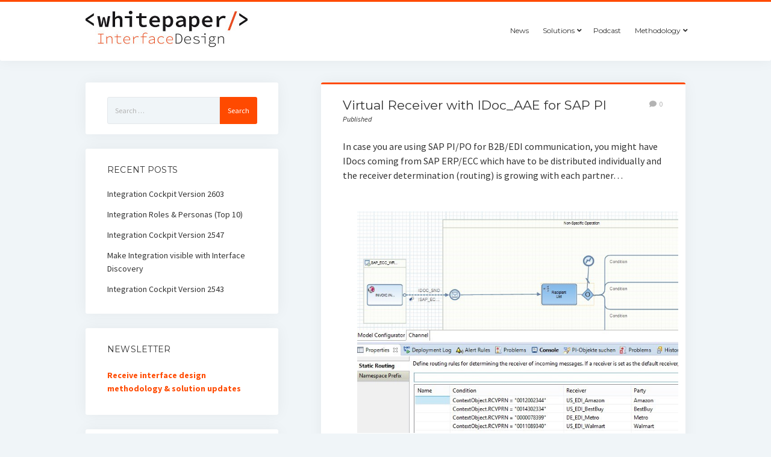

--- FILE ---
content_type: text/html; charset=UTF-8
request_url: https://www.integration-excellence.com/virtual-receiver-with-idoc_aae-for-sap-pi/
body_size: 56386
content:
<!DOCTYPE html>

<html lang="en-US">

<head>
	<title>Virtual Receiver with IDoc_AAE for SAP PI &#8211; integration://excellence &#8211; The blog of Whitepaper InterfaceDesign</title>
<meta name='robots' content='max-image-preview:large' />
<meta charset="UTF-8" />
<meta name="viewport" content="width=device-width, initial-scale=1" />
<meta name="template" content="Startup Blog 1.38" />
<link rel='dns-prefetch' href='//fonts.googleapis.com' />
<link rel="alternate" type="application/rss+xml" title="integration://excellence - The blog of Whitepaper InterfaceDesign &raquo; Feed" href="https://www.integration-excellence.com/feed/" />
<link rel="alternate" type="application/rss+xml" title="integration://excellence - The blog of Whitepaper InterfaceDesign &raquo; Comments Feed" href="https://www.integration-excellence.com/comments/feed/" />
		<!-- This site uses the Google Analytics by MonsterInsights plugin v8.27.0 - Using Analytics tracking - https://www.monsterinsights.com/ -->
							<script src="//www.googletagmanager.com/gtag/js?id=G-ZXW9HJYG7H"  data-cfasync="false" data-wpfc-render="false" type="text/javascript" async></script>
			<script data-cfasync="false" data-wpfc-render="false" type="text/javascript">
				var mi_version = '8.27.0';
				var mi_track_user = true;
				var mi_no_track_reason = '';
								var MonsterInsightsDefaultLocations = {"page_location":"https:\/\/www.integration-excellence.com\/virtual-receiver-with-idoc_aae-for-sap-pi\/"};
				if ( typeof MonsterInsightsPrivacyGuardFilter === 'function' ) {
					var MonsterInsightsLocations = (typeof MonsterInsightsExcludeQuery === 'object') ? MonsterInsightsPrivacyGuardFilter( MonsterInsightsExcludeQuery ) : MonsterInsightsPrivacyGuardFilter( MonsterInsightsDefaultLocations );
				} else {
					var MonsterInsightsLocations = (typeof MonsterInsightsExcludeQuery === 'object') ? MonsterInsightsExcludeQuery : MonsterInsightsDefaultLocations;
				}

								var disableStrs = [
										'ga-disable-G-ZXW9HJYG7H',
									];

				/* Function to detect opted out users */
				function __gtagTrackerIsOptedOut() {
					for (var index = 0; index < disableStrs.length; index++) {
						if (document.cookie.indexOf(disableStrs[index] + '=true') > -1) {
							return true;
						}
					}

					return false;
				}

				/* Disable tracking if the opt-out cookie exists. */
				if (__gtagTrackerIsOptedOut()) {
					for (var index = 0; index < disableStrs.length; index++) {
						window[disableStrs[index]] = true;
					}
				}

				/* Opt-out function */
				function __gtagTrackerOptout() {
					for (var index = 0; index < disableStrs.length; index++) {
						document.cookie = disableStrs[index] + '=true; expires=Thu, 31 Dec 2099 23:59:59 UTC; path=/';
						window[disableStrs[index]] = true;
					}
				}

				if ('undefined' === typeof gaOptout) {
					function gaOptout() {
						__gtagTrackerOptout();
					}
				}
								window.dataLayer = window.dataLayer || [];

				window.MonsterInsightsDualTracker = {
					helpers: {},
					trackers: {},
				};
				if (mi_track_user) {
					function __gtagDataLayer() {
						dataLayer.push(arguments);
					}

					function __gtagTracker(type, name, parameters) {
						if (!parameters) {
							parameters = {};
						}

						if (parameters.send_to) {
							__gtagDataLayer.apply(null, arguments);
							return;
						}

						if (type === 'event') {
														parameters.send_to = monsterinsights_frontend.v4_id;
							var hookName = name;
							if (typeof parameters['event_category'] !== 'undefined') {
								hookName = parameters['event_category'] + ':' + name;
							}

							if (typeof MonsterInsightsDualTracker.trackers[hookName] !== 'undefined') {
								MonsterInsightsDualTracker.trackers[hookName](parameters);
							} else {
								__gtagDataLayer('event', name, parameters);
							}
							
						} else {
							__gtagDataLayer.apply(null, arguments);
						}
					}

					__gtagTracker('js', new Date());
					__gtagTracker('set', {
						'developer_id.dZGIzZG': true,
											});
					if ( MonsterInsightsLocations.page_location ) {
						__gtagTracker('set', MonsterInsightsLocations);
					}
										__gtagTracker('config', 'G-ZXW9HJYG7H', {"forceSSL":"true"} );
															window.gtag = __gtagTracker;										(function () {
						/* https://developers.google.com/analytics/devguides/collection/analyticsjs/ */
						/* ga and __gaTracker compatibility shim. */
						var noopfn = function () {
							return null;
						};
						var newtracker = function () {
							return new Tracker();
						};
						var Tracker = function () {
							return null;
						};
						var p = Tracker.prototype;
						p.get = noopfn;
						p.set = noopfn;
						p.send = function () {
							var args = Array.prototype.slice.call(arguments);
							args.unshift('send');
							__gaTracker.apply(null, args);
						};
						var __gaTracker = function () {
							var len = arguments.length;
							if (len === 0) {
								return;
							}
							var f = arguments[len - 1];
							if (typeof f !== 'object' || f === null || typeof f.hitCallback !== 'function') {
								if ('send' === arguments[0]) {
									var hitConverted, hitObject = false, action;
									if ('event' === arguments[1]) {
										if ('undefined' !== typeof arguments[3]) {
											hitObject = {
												'eventAction': arguments[3],
												'eventCategory': arguments[2],
												'eventLabel': arguments[4],
												'value': arguments[5] ? arguments[5] : 1,
											}
										}
									}
									if ('pageview' === arguments[1]) {
										if ('undefined' !== typeof arguments[2]) {
											hitObject = {
												'eventAction': 'page_view',
												'page_path': arguments[2],
											}
										}
									}
									if (typeof arguments[2] === 'object') {
										hitObject = arguments[2];
									}
									if (typeof arguments[5] === 'object') {
										Object.assign(hitObject, arguments[5]);
									}
									if ('undefined' !== typeof arguments[1].hitType) {
										hitObject = arguments[1];
										if ('pageview' === hitObject.hitType) {
											hitObject.eventAction = 'page_view';
										}
									}
									if (hitObject) {
										action = 'timing' === arguments[1].hitType ? 'timing_complete' : hitObject.eventAction;
										hitConverted = mapArgs(hitObject);
										__gtagTracker('event', action, hitConverted);
									}
								}
								return;
							}

							function mapArgs(args) {
								var arg, hit = {};
								var gaMap = {
									'eventCategory': 'event_category',
									'eventAction': 'event_action',
									'eventLabel': 'event_label',
									'eventValue': 'event_value',
									'nonInteraction': 'non_interaction',
									'timingCategory': 'event_category',
									'timingVar': 'name',
									'timingValue': 'value',
									'timingLabel': 'event_label',
									'page': 'page_path',
									'location': 'page_location',
									'title': 'page_title',
									'referrer' : 'page_referrer',
								};
								for (arg in args) {
																		if (!(!args.hasOwnProperty(arg) || !gaMap.hasOwnProperty(arg))) {
										hit[gaMap[arg]] = args[arg];
									} else {
										hit[arg] = args[arg];
									}
								}
								return hit;
							}

							try {
								f.hitCallback();
							} catch (ex) {
							}
						};
						__gaTracker.create = newtracker;
						__gaTracker.getByName = newtracker;
						__gaTracker.getAll = function () {
							return [];
						};
						__gaTracker.remove = noopfn;
						__gaTracker.loaded = true;
						window['__gaTracker'] = __gaTracker;
					})();
									} else {
										console.log("");
					(function () {
						function __gtagTracker() {
							return null;
						}

						window['__gtagTracker'] = __gtagTracker;
						window['gtag'] = __gtagTracker;
					})();
									}
			</script>
				<!-- / Google Analytics by MonsterInsights -->
		<script type="text/javascript">
/* <![CDATA[ */
window._wpemojiSettings = {"baseUrl":"https:\/\/s.w.org\/images\/core\/emoji\/15.0.3\/72x72\/","ext":".png","svgUrl":"https:\/\/s.w.org\/images\/core\/emoji\/15.0.3\/svg\/","svgExt":".svg","source":{"concatemoji":"https:\/\/www.integration-excellence.com\/wp-includes\/js\/wp-emoji-release.min.js?ver=6.5.4"}};
/*! This file is auto-generated */
!function(i,n){var o,s,e;function c(e){try{var t={supportTests:e,timestamp:(new Date).valueOf()};sessionStorage.setItem(o,JSON.stringify(t))}catch(e){}}function p(e,t,n){e.clearRect(0,0,e.canvas.width,e.canvas.height),e.fillText(t,0,0);var t=new Uint32Array(e.getImageData(0,0,e.canvas.width,e.canvas.height).data),r=(e.clearRect(0,0,e.canvas.width,e.canvas.height),e.fillText(n,0,0),new Uint32Array(e.getImageData(0,0,e.canvas.width,e.canvas.height).data));return t.every(function(e,t){return e===r[t]})}function u(e,t,n){switch(t){case"flag":return n(e,"\ud83c\udff3\ufe0f\u200d\u26a7\ufe0f","\ud83c\udff3\ufe0f\u200b\u26a7\ufe0f")?!1:!n(e,"\ud83c\uddfa\ud83c\uddf3","\ud83c\uddfa\u200b\ud83c\uddf3")&&!n(e,"\ud83c\udff4\udb40\udc67\udb40\udc62\udb40\udc65\udb40\udc6e\udb40\udc67\udb40\udc7f","\ud83c\udff4\u200b\udb40\udc67\u200b\udb40\udc62\u200b\udb40\udc65\u200b\udb40\udc6e\u200b\udb40\udc67\u200b\udb40\udc7f");case"emoji":return!n(e,"\ud83d\udc26\u200d\u2b1b","\ud83d\udc26\u200b\u2b1b")}return!1}function f(e,t,n){var r="undefined"!=typeof WorkerGlobalScope&&self instanceof WorkerGlobalScope?new OffscreenCanvas(300,150):i.createElement("canvas"),a=r.getContext("2d",{willReadFrequently:!0}),o=(a.textBaseline="top",a.font="600 32px Arial",{});return e.forEach(function(e){o[e]=t(a,e,n)}),o}function t(e){var t=i.createElement("script");t.src=e,t.defer=!0,i.head.appendChild(t)}"undefined"!=typeof Promise&&(o="wpEmojiSettingsSupports",s=["flag","emoji"],n.supports={everything:!0,everythingExceptFlag:!0},e=new Promise(function(e){i.addEventListener("DOMContentLoaded",e,{once:!0})}),new Promise(function(t){var n=function(){try{var e=JSON.parse(sessionStorage.getItem(o));if("object"==typeof e&&"number"==typeof e.timestamp&&(new Date).valueOf()<e.timestamp+604800&&"object"==typeof e.supportTests)return e.supportTests}catch(e){}return null}();if(!n){if("undefined"!=typeof Worker&&"undefined"!=typeof OffscreenCanvas&&"undefined"!=typeof URL&&URL.createObjectURL&&"undefined"!=typeof Blob)try{var e="postMessage("+f.toString()+"("+[JSON.stringify(s),u.toString(),p.toString()].join(",")+"));",r=new Blob([e],{type:"text/javascript"}),a=new Worker(URL.createObjectURL(r),{name:"wpTestEmojiSupports"});return void(a.onmessage=function(e){c(n=e.data),a.terminate(),t(n)})}catch(e){}c(n=f(s,u,p))}t(n)}).then(function(e){for(var t in e)n.supports[t]=e[t],n.supports.everything=n.supports.everything&&n.supports[t],"flag"!==t&&(n.supports.everythingExceptFlag=n.supports.everythingExceptFlag&&n.supports[t]);n.supports.everythingExceptFlag=n.supports.everythingExceptFlag&&!n.supports.flag,n.DOMReady=!1,n.readyCallback=function(){n.DOMReady=!0}}).then(function(){return e}).then(function(){var e;n.supports.everything||(n.readyCallback(),(e=n.source||{}).concatemoji?t(e.concatemoji):e.wpemoji&&e.twemoji&&(t(e.twemoji),t(e.wpemoji)))}))}((window,document),window._wpemojiSettings);
/* ]]> */
</script>
<link rel='stylesheet' id='flick-css' href='https://www.integration-excellence.com/wp-content/plugins/mailchimp/css/flick/flick.css?ver=6.5.4' type='text/css' media='all' />
<link rel='stylesheet' id='mailchimpSF_main_css-css' href='https://www.integration-excellence.com/?mcsf_action=main_css&#038;ver=6.5.4' type='text/css' media='all' />
<!--[if IE]>
<link rel='stylesheet' id='mailchimpSF_ie_css-css' href='https://www.integration-excellence.com/wp-content/plugins/mailchimp/css/ie.css?ver=6.5.4' type='text/css' media='all' />
<![endif]-->
<style id='wp-emoji-styles-inline-css' type='text/css'>

	img.wp-smiley, img.emoji {
		display: inline !important;
		border: none !important;
		box-shadow: none !important;
		height: 1em !important;
		width: 1em !important;
		margin: 0 0.07em !important;
		vertical-align: -0.1em !important;
		background: none !important;
		padding: 0 !important;
	}
</style>
<link rel='stylesheet' id='wp-block-library-css' href='https://www.integration-excellence.com/wp-includes/css/dist/block-library/style.min.css?ver=6.5.4' type='text/css' media='all' />
<style id='classic-theme-styles-inline-css' type='text/css'>
/*! This file is auto-generated */
.wp-block-button__link{color:#fff;background-color:#32373c;border-radius:9999px;box-shadow:none;text-decoration:none;padding:calc(.667em + 2px) calc(1.333em + 2px);font-size:1.125em}.wp-block-file__button{background:#32373c;color:#fff;text-decoration:none}
</style>
<style id='global-styles-inline-css' type='text/css'>
body{--wp--preset--color--black: #000000;--wp--preset--color--cyan-bluish-gray: #abb8c3;--wp--preset--color--white: #ffffff;--wp--preset--color--pale-pink: #f78da7;--wp--preset--color--vivid-red: #cf2e2e;--wp--preset--color--luminous-vivid-orange: #ff6900;--wp--preset--color--luminous-vivid-amber: #fcb900;--wp--preset--color--light-green-cyan: #7bdcb5;--wp--preset--color--vivid-green-cyan: #00d084;--wp--preset--color--pale-cyan-blue: #8ed1fc;--wp--preset--color--vivid-cyan-blue: #0693e3;--wp--preset--color--vivid-purple: #9b51e0;--wp--preset--gradient--vivid-cyan-blue-to-vivid-purple: linear-gradient(135deg,rgba(6,147,227,1) 0%,rgb(155,81,224) 100%);--wp--preset--gradient--light-green-cyan-to-vivid-green-cyan: linear-gradient(135deg,rgb(122,220,180) 0%,rgb(0,208,130) 100%);--wp--preset--gradient--luminous-vivid-amber-to-luminous-vivid-orange: linear-gradient(135deg,rgba(252,185,0,1) 0%,rgba(255,105,0,1) 100%);--wp--preset--gradient--luminous-vivid-orange-to-vivid-red: linear-gradient(135deg,rgba(255,105,0,1) 0%,rgb(207,46,46) 100%);--wp--preset--gradient--very-light-gray-to-cyan-bluish-gray: linear-gradient(135deg,rgb(238,238,238) 0%,rgb(169,184,195) 100%);--wp--preset--gradient--cool-to-warm-spectrum: linear-gradient(135deg,rgb(74,234,220) 0%,rgb(151,120,209) 20%,rgb(207,42,186) 40%,rgb(238,44,130) 60%,rgb(251,105,98) 80%,rgb(254,248,76) 100%);--wp--preset--gradient--blush-light-purple: linear-gradient(135deg,rgb(255,206,236) 0%,rgb(152,150,240) 100%);--wp--preset--gradient--blush-bordeaux: linear-gradient(135deg,rgb(254,205,165) 0%,rgb(254,45,45) 50%,rgb(107,0,62) 100%);--wp--preset--gradient--luminous-dusk: linear-gradient(135deg,rgb(255,203,112) 0%,rgb(199,81,192) 50%,rgb(65,88,208) 100%);--wp--preset--gradient--pale-ocean: linear-gradient(135deg,rgb(255,245,203) 0%,rgb(182,227,212) 50%,rgb(51,167,181) 100%);--wp--preset--gradient--electric-grass: linear-gradient(135deg,rgb(202,248,128) 0%,rgb(113,206,126) 100%);--wp--preset--gradient--midnight: linear-gradient(135deg,rgb(2,3,129) 0%,rgb(40,116,252) 100%);--wp--preset--font-size--small: 12px;--wp--preset--font-size--medium: 20px;--wp--preset--font-size--large: 28px;--wp--preset--font-size--x-large: 42px;--wp--preset--font-size--regular: 16px;--wp--preset--font-size--larger: 38px;--wp--preset--spacing--20: 0.44rem;--wp--preset--spacing--30: 0.67rem;--wp--preset--spacing--40: 1rem;--wp--preset--spacing--50: 1.5rem;--wp--preset--spacing--60: 2.25rem;--wp--preset--spacing--70: 3.38rem;--wp--preset--spacing--80: 5.06rem;--wp--preset--shadow--natural: 6px 6px 9px rgba(0, 0, 0, 0.2);--wp--preset--shadow--deep: 12px 12px 50px rgba(0, 0, 0, 0.4);--wp--preset--shadow--sharp: 6px 6px 0px rgba(0, 0, 0, 0.2);--wp--preset--shadow--outlined: 6px 6px 0px -3px rgba(255, 255, 255, 1), 6px 6px rgba(0, 0, 0, 1);--wp--preset--shadow--crisp: 6px 6px 0px rgba(0, 0, 0, 1);}:where(.is-layout-flex){gap: 0.5em;}:where(.is-layout-grid){gap: 0.5em;}body .is-layout-flex{display: flex;}body .is-layout-flex{flex-wrap: wrap;align-items: center;}body .is-layout-flex > *{margin: 0;}body .is-layout-grid{display: grid;}body .is-layout-grid > *{margin: 0;}:where(.wp-block-columns.is-layout-flex){gap: 2em;}:where(.wp-block-columns.is-layout-grid){gap: 2em;}:where(.wp-block-post-template.is-layout-flex){gap: 1.25em;}:where(.wp-block-post-template.is-layout-grid){gap: 1.25em;}.has-black-color{color: var(--wp--preset--color--black) !important;}.has-cyan-bluish-gray-color{color: var(--wp--preset--color--cyan-bluish-gray) !important;}.has-white-color{color: var(--wp--preset--color--white) !important;}.has-pale-pink-color{color: var(--wp--preset--color--pale-pink) !important;}.has-vivid-red-color{color: var(--wp--preset--color--vivid-red) !important;}.has-luminous-vivid-orange-color{color: var(--wp--preset--color--luminous-vivid-orange) !important;}.has-luminous-vivid-amber-color{color: var(--wp--preset--color--luminous-vivid-amber) !important;}.has-light-green-cyan-color{color: var(--wp--preset--color--light-green-cyan) !important;}.has-vivid-green-cyan-color{color: var(--wp--preset--color--vivid-green-cyan) !important;}.has-pale-cyan-blue-color{color: var(--wp--preset--color--pale-cyan-blue) !important;}.has-vivid-cyan-blue-color{color: var(--wp--preset--color--vivid-cyan-blue) !important;}.has-vivid-purple-color{color: var(--wp--preset--color--vivid-purple) !important;}.has-black-background-color{background-color: var(--wp--preset--color--black) !important;}.has-cyan-bluish-gray-background-color{background-color: var(--wp--preset--color--cyan-bluish-gray) !important;}.has-white-background-color{background-color: var(--wp--preset--color--white) !important;}.has-pale-pink-background-color{background-color: var(--wp--preset--color--pale-pink) !important;}.has-vivid-red-background-color{background-color: var(--wp--preset--color--vivid-red) !important;}.has-luminous-vivid-orange-background-color{background-color: var(--wp--preset--color--luminous-vivid-orange) !important;}.has-luminous-vivid-amber-background-color{background-color: var(--wp--preset--color--luminous-vivid-amber) !important;}.has-light-green-cyan-background-color{background-color: var(--wp--preset--color--light-green-cyan) !important;}.has-vivid-green-cyan-background-color{background-color: var(--wp--preset--color--vivid-green-cyan) !important;}.has-pale-cyan-blue-background-color{background-color: var(--wp--preset--color--pale-cyan-blue) !important;}.has-vivid-cyan-blue-background-color{background-color: var(--wp--preset--color--vivid-cyan-blue) !important;}.has-vivid-purple-background-color{background-color: var(--wp--preset--color--vivid-purple) !important;}.has-black-border-color{border-color: var(--wp--preset--color--black) !important;}.has-cyan-bluish-gray-border-color{border-color: var(--wp--preset--color--cyan-bluish-gray) !important;}.has-white-border-color{border-color: var(--wp--preset--color--white) !important;}.has-pale-pink-border-color{border-color: var(--wp--preset--color--pale-pink) !important;}.has-vivid-red-border-color{border-color: var(--wp--preset--color--vivid-red) !important;}.has-luminous-vivid-orange-border-color{border-color: var(--wp--preset--color--luminous-vivid-orange) !important;}.has-luminous-vivid-amber-border-color{border-color: var(--wp--preset--color--luminous-vivid-amber) !important;}.has-light-green-cyan-border-color{border-color: var(--wp--preset--color--light-green-cyan) !important;}.has-vivid-green-cyan-border-color{border-color: var(--wp--preset--color--vivid-green-cyan) !important;}.has-pale-cyan-blue-border-color{border-color: var(--wp--preset--color--pale-cyan-blue) !important;}.has-vivid-cyan-blue-border-color{border-color: var(--wp--preset--color--vivid-cyan-blue) !important;}.has-vivid-purple-border-color{border-color: var(--wp--preset--color--vivid-purple) !important;}.has-vivid-cyan-blue-to-vivid-purple-gradient-background{background: var(--wp--preset--gradient--vivid-cyan-blue-to-vivid-purple) !important;}.has-light-green-cyan-to-vivid-green-cyan-gradient-background{background: var(--wp--preset--gradient--light-green-cyan-to-vivid-green-cyan) !important;}.has-luminous-vivid-amber-to-luminous-vivid-orange-gradient-background{background: var(--wp--preset--gradient--luminous-vivid-amber-to-luminous-vivid-orange) !important;}.has-luminous-vivid-orange-to-vivid-red-gradient-background{background: var(--wp--preset--gradient--luminous-vivid-orange-to-vivid-red) !important;}.has-very-light-gray-to-cyan-bluish-gray-gradient-background{background: var(--wp--preset--gradient--very-light-gray-to-cyan-bluish-gray) !important;}.has-cool-to-warm-spectrum-gradient-background{background: var(--wp--preset--gradient--cool-to-warm-spectrum) !important;}.has-blush-light-purple-gradient-background{background: var(--wp--preset--gradient--blush-light-purple) !important;}.has-blush-bordeaux-gradient-background{background: var(--wp--preset--gradient--blush-bordeaux) !important;}.has-luminous-dusk-gradient-background{background: var(--wp--preset--gradient--luminous-dusk) !important;}.has-pale-ocean-gradient-background{background: var(--wp--preset--gradient--pale-ocean) !important;}.has-electric-grass-gradient-background{background: var(--wp--preset--gradient--electric-grass) !important;}.has-midnight-gradient-background{background: var(--wp--preset--gradient--midnight) !important;}.has-small-font-size{font-size: var(--wp--preset--font-size--small) !important;}.has-medium-font-size{font-size: var(--wp--preset--font-size--medium) !important;}.has-large-font-size{font-size: var(--wp--preset--font-size--large) !important;}.has-x-large-font-size{font-size: var(--wp--preset--font-size--x-large) !important;}
.wp-block-navigation a:where(:not(.wp-element-button)){color: inherit;}
:where(.wp-block-post-template.is-layout-flex){gap: 1.25em;}:where(.wp-block-post-template.is-layout-grid){gap: 1.25em;}
:where(.wp-block-columns.is-layout-flex){gap: 2em;}:where(.wp-block-columns.is-layout-grid){gap: 2em;}
.wp-block-pullquote{font-size: 1.5em;line-height: 1.6;}
</style>
<link rel='stylesheet' id='ct-startup-blog-google-fonts-css' href='//fonts.googleapis.com/css?family=Montserrat%3A400%7CSource+Sans+Pro%3A400%2C400i%2C700&#038;subset=latin%2Clatin-ext&#038;display=swap&#038;ver=6.5.4' type='text/css' media='all' />
<link rel='stylesheet' id='ct-startup-blog-font-awesome-css' href='https://www.integration-excellence.com/wp-content/themes/startup-blog/assets/font-awesome/css/all.min.css?ver=6.5.4' type='text/css' media='all' />
<link rel='stylesheet' id='ct-startup-blog-style-css' href='https://www.integration-excellence.com/wp-content/themes/startup-blog/style.css?ver=6.5.4' type='text/css' media='all' />
<style id='ct-startup-blog-style-inline-css' type='text/css'>
a,a:link,a:visited,.menu-primary-items a:hover,.menu-primary-items a:active,.menu-primary-items a:focus,.menu-primary-items li.current-menu-item > a,.menu-secondary-items li.current-menu-item a,.menu-secondary-items li.current-menu-item a:link,.menu-secondary-items li.current-menu-item a:visited,.menu-secondary-items a:hover,.menu-secondary-items a:active,.menu-secondary-items a:focus,.toggle-navigation-secondary:hover,.toggle-navigation-secondary:active,.toggle-navigation-secondary.open,.widget li a:hover,.widget li a:active,.widget li a:focus,.widget_recent_comments li a,.widget_recent_comments li a:link,.widget_recent_comments li a:visited,.post-comments-link a:hover,.post-comments-link a:active,.post-comments-link a:focus,.post-title a:hover,.post-title a:active,.post-title a:focus {
			  color: #ff4a00;
			}@media all and (min-width: 50em) { .menu-primary-items li.menu-item-has-children:hover > a,.menu-primary-items li.menu-item-has-children:hover > a:after,.menu-primary-items a:hover:after,.menu-primary-items a:active:after,.menu-primary-items a:focus:after,.menu-secondary-items li.menu-item-has-children:hover > a,.menu-secondary-items li.menu-item-has-children:hover > a:after,.menu-secondary-items a:hover:after,.menu-secondary-items a:active:after,.menu-secondary-items a:focus:after {
			  color: #ff4a00;
			} }input[type="submit"],.comment-pagination a:hover,.comment-pagination a:active,.comment-pagination a:focus,.site-header:before,.social-media-icons a:hover,.social-media-icons a:active,.social-media-icons a:focus,.pagination a:hover,.pagination a:active,.pagination a:focus,.featured-image > a:after,.entry:before,.post-tags a,.widget_calendar #prev a:hover,.widget_calendar #prev a:active,.widget_calendar #prev a:focus,.widget_calendar #next a:hover,.widget_calendar #next a:active,.widget_calendar #next a:focus,.bb-slider .image-container:after,.sticky-status span,.overflow-container .hero-image-header:before {
				background: #ff4a00;
			}.woocommerce .single_add_to_cart_button, .woocommerce .checkout-button, .woocommerce .place-order .button {
				background: #ff4a00 !important;
			}@media all and (min-width: 50em) { .menu-primary-items ul:before,.menu-secondary-items ul:before {
				background: #ff4a00;
			} }blockquote,.widget_calendar #today, .woocommerce-message, .woocommerce-info {
				border-color: #ff4a00;
			}.toggle-navigation:hover svg g,.toggle-navigation.open svg g {
				fill: #ff4a00;
			}.site-title a:hover,.site-title a:active,.site-title a:focus {
				color: #ff4a00;
			}a:hover,a:active,a:focus,.widget_recent_comments li a:hover,.widget_recent_comments li a:active,.widget_recent_comments li a:focus {
			  color: rgba(255, 74, 0, 0.6);
			}input[type="submit"]:hover,input[type="submit"]:active,input[type="submit"]:focus,.post-tags a:hover,.post-tags a:active,.post-tags a:focus {
			  background: rgba(255, 74, 0, 0.6);
			}.site-header:before,.featured-image > a:after,.entry:before,.bb-slider .image-container:after,.overflow-container .hero-image-header:before {
					background-image: -webkit-linear-gradient(left, #ff4a00, #ff4a00);
					background-image: linear-gradient(to right, #ff4a00, #ff4a00);
				}@media all and (min-width: 50em) { .menu-primary-items ul:before,.menu-secondary-items ul:before {
					background-image: -webkit-linear-gradient(left, #ff4a00, #ff4a00);
					background-image: linear-gradient(to right, #ff4a00, #ff4a00);
				} }
</style>
<link rel='stylesheet' id='tablepress-default-css' href='https://www.integration-excellence.com/wp-content/plugins/tablepress/css/build/default.css?ver=2.3.2' type='text/css' media='all' />
<!--n2css--><script type="text/javascript" src="https://www.integration-excellence.com/wp-includes/js/jquery/jquery.min.js?ver=3.7.1" id="jquery-core-js"></script>
<script type="text/javascript" src="https://www.integration-excellence.com/wp-includes/js/jquery/jquery-migrate.min.js?ver=3.4.1" id="jquery-migrate-js"></script>
<script type="text/javascript" src="https://www.integration-excellence.com/wp-content/plugins/mailchimp/js/scrollTo.js?ver=1.5.8" id="jquery_scrollto-js"></script>
<script type="text/javascript" src="https://www.integration-excellence.com/wp-includes/js/jquery/jquery.form.min.js?ver=4.3.0" id="jquery-form-js"></script>
<script type="text/javascript" id="mailchimpSF_main_js-js-extra">
/* <![CDATA[ */
var mailchimpSF = {"ajax_url":"https:\/\/www.integration-excellence.com\/"};
/* ]]> */
</script>
<script type="text/javascript" src="https://www.integration-excellence.com/wp-content/plugins/mailchimp/js/mailchimp.js?ver=1.5.8" id="mailchimpSF_main_js-js"></script>
<script type="text/javascript" src="https://www.integration-excellence.com/wp-includes/js/jquery/ui/core.min.js?ver=1.13.2" id="jquery-ui-core-js"></script>
<script type="text/javascript" src="https://www.integration-excellence.com/wp-content/plugins/mailchimp/js/datepicker.js?ver=6.5.4" id="datepicker-js"></script>
<script type="text/javascript" src="https://www.integration-excellence.com/wp-content/plugins/google-analytics-for-wordpress/assets/js/frontend-gtag.min.js?ver=8.27.0" id="monsterinsights-frontend-script-js"></script>
<script data-cfasync="false" data-wpfc-render="false" type="text/javascript" id='monsterinsights-frontend-script-js-extra'>/* <![CDATA[ */
var monsterinsights_frontend = {"js_events_tracking":"true","download_extensions":"doc,pdf,ppt,zip,xls,docx,pptx,xlsx","inbound_paths":"[]","home_url":"https:\/\/www.integration-excellence.com","hash_tracking":"false","v4_id":"G-ZXW9HJYG7H"};/* ]]> */
</script>
<link rel="https://api.w.org/" href="https://www.integration-excellence.com/wp-json/" /><link rel="alternate" type="application/json" href="https://www.integration-excellence.com/wp-json/wp/v2/posts/2077" /><link rel="EditURI" type="application/rsd+xml" title="RSD" href="https://www.integration-excellence.com/xmlrpc.php?rsd" />
<meta name="generator" content="WordPress 6.5.4" />
<link rel="canonical" href="https://www.integration-excellence.com/virtual-receiver-with-idoc_aae-for-sap-pi/" />
<link rel='shortlink' href='https://www.integration-excellence.com/?p=2077' />
<link rel="alternate" type="application/json+oembed" href="https://www.integration-excellence.com/wp-json/oembed/1.0/embed?url=https%3A%2F%2Fwww.integration-excellence.com%2Fvirtual-receiver-with-idoc_aae-for-sap-pi%2F" />
<link rel="alternate" type="text/xml+oembed" href="https://www.integration-excellence.com/wp-json/oembed/1.0/embed?url=https%3A%2F%2Fwww.integration-excellence.com%2Fvirtual-receiver-with-idoc_aae-for-sap-pi%2F&#038;format=xml" />
<script type="text/javascript">
        jQuery(function($) {
            $('.date-pick').each(function() {
                var format = $(this).data('format') || 'mm/dd/yyyy';
                format = format.replace(/yyyy/i, 'yy');
                $(this).datepicker({
                    autoFocusNextInput: true,
                    constrainInput: false,
                    changeMonth: true,
                    changeYear: true,
                    beforeShow: function(input, inst) { $('#ui-datepicker-div').addClass('show'); },
                    dateFormat: format.toLowerCase(),
                });
            });
            d = new Date();
            $('.birthdate-pick').each(function() {
                var format = $(this).data('format') || 'mm/dd';
                format = format.replace(/yyyy/i, 'yy');
                $(this).datepicker({
                    autoFocusNextInput: true,
                    constrainInput: false,
                    changeMonth: true,
                    changeYear: false,
                    minDate: new Date(d.getFullYear(), 1-1, 1),
                    maxDate: new Date(d.getFullYear(), 12-1, 31),
                    beforeShow: function(input, inst) { $('#ui-datepicker-div').removeClass('show'); },
                    dateFormat: format.toLowerCase(),
                });

            });

        });
    </script>
        <style type="text/css" id="pf-main-css">
            
				@media screen {
					.printfriendly {
						z-index: 1000; position: relative
					}
					.printfriendly a, .printfriendly a:link, .printfriendly a:visited, .printfriendly a:hover, .printfriendly a:active {
						font-weight: 600;
						cursor: pointer;
						text-decoration: none;
						border: none;
						-webkit-box-shadow: none;
						-moz-box-shadow: none;
						box-shadow: none;
						outline:none;
						font-size: 14px !important;
						color: #00529e !important;
					}
					.printfriendly.pf-alignleft {
						float: left;
					}
					.printfriendly.pf-alignright {
						float: right;
					}
					.printfriendly.pf-aligncenter {
						justify-content: center;
						display: flex; align-items: center;
					}
				}
				
				.pf-button-img {
					border: none;
					-webkit-box-shadow: none; 
					-moz-box-shadow: none; 
					box-shadow: none; 
					padding: 0; 
					margin: 0;
					display: inline; 
					vertical-align: middle;
				}
			  
				img.pf-button-img + .pf-button-text {
					margin-left: 6px;
				}

				@media print {
					.printfriendly {
						display: none;
					}
				}
				        </style>

            
        <style type="text/css" id="pf-excerpt-styles">
          .pf-button.pf-button-excerpt {
              display: none;
           }
        </style>

            <link rel="icon" href="https://www.integration-excellence.com/wp-content/uploads/2015/06/cropped-cropped-cropped-short-32x32.jpg" sizes="32x32" />
<link rel="icon" href="https://www.integration-excellence.com/wp-content/uploads/2015/06/cropped-cropped-cropped-short-192x192.jpg" sizes="192x192" />
<link rel="apple-touch-icon" href="https://www.integration-excellence.com/wp-content/uploads/2015/06/cropped-cropped-cropped-short-180x180.jpg" />
<meta name="msapplication-TileImage" content="https://www.integration-excellence.com/wp-content/uploads/2015/06/cropped-cropped-cropped-short-270x270.jpg" />
		<style type="text/css" id="wp-custom-css">
			
body {
    overflow-x: hidden;
}

td {
    vertical-align: top;
}

#slideout {
    position: fixed;
    width: 280px;
    height: 245px;
    top: 245px;
    right: 0px; /* width - padding-left */
    padding-left: 40px
}

.slide-open {
    padding: 0 7px;
    position: absolute;
    top: 0;
    left: 0;
    height: 100px;
    width: 40px;
    cursor: pointer;
    background: #ff4a00;
    border-top-left-radius: 3px;
    border-bottom-left-radius: 3px;
    box-shadow: 0 0 24px 0 rgba(0, 0, 0, 0.05);
}

.slide-open p {
    margin-top: 60px;
    color: #ffffff;
    line-height: 1;
	  font-weight: bold;
    -moz-transform: rotate(-90deg);
    -ms-transform: rotate(-90deg);
    -o-transform: rotate(-90deg);
    -webkit-transform: rotate(-90deg);
    transform: rotate(-90deg);
}

.slidecontent {
    width: 240px;
    height: 245px;
    padding: 10px 0 0 0;
    float: left;
    background: #ffffff;
    border-bottom-left-radius: 3px;
    box-shadow: 0 0 24px 0 rgba(0, 0, 0, 0.05);
}

.slidecontent strong {
    display: block;
    padding: 0 25px 0 20px;
}

.slidecontent ul {
    margin-bottom: 0;
    padding-left: 0;
    list-style-position: inside;
}

.slidecontent ul li {
    padding: 7px 0 7px 20px;
    border-top: 1px solid #ff4a00;
}

.slidecontent ul li a {
    color: inherit;
    text-decoration: none;
}

		</style>
		</head>

<body id="startup-blog" class="post-template-default single single-post postid-2077 single-format-standard wp-custom-logo left-sidebar">
<a class="skip-content" href="#main">Press &quot;Enter&quot; to skip to content</a>
<div id="overflow-container" class="overflow-container">
			<header class="site-header" id="site-header" role="banner">
				<div class="secondary-header">
					</div>
				<div class="primary-header">
			<div class="max-width">
				<div id="title-container" class="title-container">
					<div id='site-title' class='site-title'><a href="https://www.integration-excellence.com/" class="custom-logo-link" rel="home"><img width="269" height="60" src="https://www.integration-excellence.com/wp-content/uploads/2017/09/whitepaper-Logo-sm.jpg" class="custom-logo" alt="integration://excellence &#8211; The blog of Whitepaper InterfaceDesign" decoding="async" /></a></div>									</div>
				<button id="toggle-navigation" class="toggle-navigation" name="toggle-navigation" aria-expanded="false">
					<span class="screen-reader-text">open menu</span>
					<svg xmlns="http://www.w3.org/2000/svg" width="30" height="21" viewBox="0 0 30 21" version="1.1"><g stroke="none" stroke-width="1" fill="none" fill-rule="evenodd"><g transform="translate(-265.000000, -78.000000)" fill="#333333"><g transform="translate(265.000000, 78.000000)"><rect x="0" y="0" width="30" height="3" rx="1.5"/><rect x="0" y="9" width="30" height="3" rx="1.5"/><rect x="0" y="18" width="30" height="3" rx="1.5"/></g></g></g></svg>				</button>
				<div id="menu-primary-container" class="menu-primary-container">
					<div id="menu-primary" class="menu-container menu-primary" role="navigation">
    <nav class="menu"><ul id="menu-primary-items" class="menu-primary-items hierarchical"><li id="menu-item-85" class="menu-item menu-item-type-taxonomy menu-item-object-category menu-item-85"><a href="https://www.integration-excellence.com/category/news/">News</a></li>
<li id="menu-item-525" class="menu-item menu-item-type-custom menu-item-object-custom menu-item-has-children menu-item-525"><a href="http://blog.whint.de/whint-solutions">Solutions</a>
<ul class="sub-menu">
	<li id="menu-item-1739" class="menu-item menu-item-type-post_type menu-item-object-post menu-item-has-children menu-item-1739"><a href="https://www.integration-excellence.com/interface-management/">Interface Management</a>
	<ul class="sub-menu">
		<li id="menu-item-4997" class="menu-item menu-item-type-post_type menu-item-object-page menu-item-has-children menu-item-4997"><a href="https://www.integration-excellence.com/whint-solutions/integration-cockpit/">WHINT® Integration Cockpit</a>
		<ul class="sub-menu">
			<li id="menu-item-5419" class="menu-item menu-item-type-post_type menu-item-object-page menu-item-5419"><a href="https://www.integration-excellence.com/whint-solutions/integration-cockpit/inventory/">Inventory</a></li>
			<li id="menu-item-5418" class="menu-item menu-item-type-post_type menu-item-object-page menu-item-5418"><a href="https://www.integration-excellence.com/whint-solutions/integration-cockpit/documentation/">Documentation</a></li>
			<li id="menu-item-5417" class="menu-item menu-item-type-post_type menu-item-object-page menu-item-5417"><a href="https://www.integration-excellence.com/whint-solutions/integration-cockpit/reporting/">Governance</a></li>
		</ul>
</li>
		<li id="menu-item-1932" class="menu-item menu-item-type-post_type menu-item-object-page menu-item-has-children menu-item-1932"><a href="https://www.integration-excellence.com/whint-solutions/ifm-sap-pi-po/">WHINT Interface Management Suite (On-Premise)</a>
		<ul class="sub-menu">
			<li id="menu-item-1810" class="menu-item menu-item-type-post_type menu-item-object-page menu-item-1810"><a href="https://www.integration-excellence.com/whint-solutions/ifc-sap-pro/">Interface Catalog</a></li>
			<li id="menu-item-1901" class="menu-item menu-item-type-post_type menu-item-object-page menu-item-1901"><a href="https://www.integration-excellence.com/whint-solutions/ifd-sap-pi-po/">Interface Documentation</a></li>
			<li id="menu-item-1902" class="menu-item menu-item-type-post_type menu-item-object-page menu-item-1902"><a href="https://www.integration-excellence.com/whint-solutions/mvr-sap-pi-po/">MessageVolume Report</a></li>
			<li id="menu-item-1827" class="menu-item menu-item-type-post_type menu-item-object-page menu-item-1827"><a href="https://www.integration-excellence.com/whint-solutions/ims-sap-pi-po/">Interface Monitoring</a></li>
			<li id="menu-item-1929" class="menu-item menu-item-type-post_type menu-item-object-page menu-item-1929"><a href="https://www.integration-excellence.com/whint-solutions/mma-sap-pi-po/">MessageMissing Alert</a></li>
		</ul>
</li>
		<li id="menu-item-2318" class="menu-item menu-item-type-post_type menu-item-object-page menu-item-has-children menu-item-2318"><a href="https://www.integration-excellence.com/whint-solutions/ifm-sap-cpi/">WHINT Interface Management Suite (Cloud)</a>
		<ul class="sub-menu">
			<li id="menu-item-1939" class="menu-item menu-item-type-post_type menu-item-object-page menu-item-1939"><a href="https://www.integration-excellence.com/whint-solutions/ifc-sap-cpi/">Interface Catalog</a></li>
			<li id="menu-item-2691" class="menu-item menu-item-type-post_type menu-item-object-page menu-item-2691"><a href="https://www.integration-excellence.com/whint-solutions/ifd-sap-cpi/">Interface Documentation</a></li>
			<li id="menu-item-2308" class="menu-item menu-item-type-post_type menu-item-object-page menu-item-2308"><a href="https://www.integration-excellence.com/whint-solutions/ims-sap-cpi/">Interface Monitoring</a></li>
		</ul>
</li>
		<li id="menu-item-4310" class="menu-item menu-item-type-post_type menu-item-object-page menu-item-4310"><a href="https://www.integration-excellence.com/whint-solutions/ifm-features/">Features</a></li>
	</ul>
</li>
	<li id="menu-item-1821" class="menu-item menu-item-type-post_type menu-item-object-post menu-item-1821"><a href="https://www.integration-excellence.com/connectivity/">Connectivity</a></li>
	<li id="menu-item-1945" class="menu-item menu-item-type-post_type menu-item-object-page menu-item-1945"><a href="https://www.integration-excellence.com/support/">Support</a></li>
</ul>
</li>
<li id="menu-item-4548" class="menu-item menu-item-type-post_type menu-item-object-page menu-item-4548"><a href="https://www.integration-excellence.com/podcast/">Podcast</a></li>
<li id="menu-item-176" class="menu-item menu-item-type-taxonomy menu-item-object-category current-post-ancestor menu-item-has-children menu-item-176"><a href="https://www.integration-excellence.com/category/methodology/">Methodology</a>
<ul class="sub-menu">
	<li id="menu-item-5083" class="menu-item menu-item-type-post_type menu-item-object-post menu-item-5083"><a href="https://www.integration-excellence.com/integration-excellence-maturity-assessment/">Maturity Assessment</a></li>
	<li id="menu-item-5082" class="menu-item menu-item-type-post_type menu-item-object-post menu-item-5082"><a href="https://www.integration-excellence.com/wie-framework/">{wie} Framework</a></li>
	<li id="menu-item-19" class="menu-item menu-item-type-taxonomy menu-item-object-category menu-item-19"><a href="https://www.integration-excellence.com/category/methodology/architecture/">Architecture</a></li>
</ul>
</li>
</ul></nav></div>
									</div>
			</div>
		</div>
			</header>
				<div class="main-content-container">
		<div class="max-width">
						<section id="main" class="main" role="main">
				
    <div id="loop-container" class="loop-container">
        <div class="post-2077 post type-post status-publish format-standard hentry category-adapter-engine category-interface-modeling category-service-implementation-guide tag-b2b tag-ico tag-idoc tag-iflow entry">
		<article>
		<div class='post-header'>
			<h1 class='post-title'>Virtual Receiver with IDoc_AAE for SAP PI</h1>
			<div class="post-byline">Published </div><span class="post-comments-link closed">
	<a href="https://www.integration-excellence.com/virtual-receiver-with-idoc_aae-for-sap-pi/#respond"><i class="fas fa-comment" title="comment icon"></i><span>0</span></a></span>		</div>
				<div class="post-content">
						<div class="pf-content"><p>In case you are using SAP PI/PO for B2B/EDI communication, you might have IDocs coming from SAP ERP/ECC which have to be distributed individually and the receiver determination (routing) is growing with each partner&#8230;</p>
<p><a href="http://www.integration-excellence.com/wp-content/uploads/2018/09/Virt2.jpg"><img fetchpriority="high" decoding="async" class="alignnone size-full wp-image-2086" src="http://www.integration-excellence.com/wp-content/uploads/2018/09/Virt2.jpg" alt="" width="714" height="492" srcset="https://www.integration-excellence.com/wp-content/uploads/2018/09/Virt2.jpg 714w, https://www.integration-excellence.com/wp-content/uploads/2018/09/Virt2-300x207.jpg 300w, https://www.integration-excellence.com/wp-content/uploads/2018/09/Virt2-640x441.jpg 640w" sizes="(max-width: 714px) 100vw, 714px" /></a></p>
<p>With SAP PO we also have the possibility to use iFlows and folders. The folders act like configuration scenarios, but each iFlow can only be assigned to one folder (1:1 relation). This means, shared objects can not be assigned to several partner-specific folders, so we have to use generic folders:</p>
<p><a href="http://www.integration-excellence.com/wp-content/uploads/2018/09/Virt3.jpg"><img decoding="async" class="alignnone size-full wp-image-2087" src="http://www.integration-excellence.com/wp-content/uploads/2018/09/Virt3.jpg" alt="" width="324" height="338" srcset="https://www.integration-excellence.com/wp-content/uploads/2018/09/Virt3.jpg 324w, https://www.integration-excellence.com/wp-content/uploads/2018/09/Virt3-288x300.jpg 288w" sizes="(max-width: 324px) 100vw, 324px" /></a></p>
<hr />
<p><strong>So how about creating one iFlow for each Receiver Party which can be assigned to the partner-specific folders individually?</strong></p>
<p>Inspired by <a href="https://wiki.scn.sap.com/wiki/pages/viewpage.action?pageId=58885276" target="_blank" rel="noopener">this Wiki entry</a>, here´s the how-to guide for SAP PO:</p>
<p>1. Activate the parameter according to <a href="https://launchpad.support.sap.com/#/notes/1941832" target="_blank" rel="noopener">SAP note 1941832</a> in NWA</p>
<ol>
<li>
<pre>Application Ressources: /nwa/app-resources</pre>
</li>
<li>
<pre>Select Resource Adapter <strong>JavaIdocAdapter</strong></pre>
</li>
<li>
<pre>Set property <strong>ResolveVirtualReceiver</strong> = true</pre>
</li>
</ol>
<p><a href="http://www.integration-excellence.com/wp-content/uploads/2018/09/Virt1.jpg"><img decoding="async" class="alignnone wp-image-2085" src="http://www.integration-excellence.com/wp-content/uploads/2018/09/Virt1.jpg" alt="" width="700" height="391" srcset="https://www.integration-excellence.com/wp-content/uploads/2018/09/Virt1.jpg 800w, https://www.integration-excellence.com/wp-content/uploads/2018/09/Virt1-300x168.jpg 300w, https://www.integration-excellence.com/wp-content/uploads/2018/09/Virt1-768x429.jpg 768w, https://www.integration-excellence.com/wp-content/uploads/2018/09/Virt1-1024x572.jpg 1024w, https://www.integration-excellence.com/wp-content/uploads/2018/09/Virt1-640x358.jpg 640w" sizes="(max-width: 700px) 100vw, 700px" /></a></p>
<p>2. Add the ID of the party from the SAP system into the Party Identification using the following schema:</p>
<ul>
<li>Agency = Business System (used in Integration Directory/SLD)</li>
<li>Schema = ALE#&lt;PartnerType&gt;#&lt;PartnerFunction&gt; (Partner Function is optional)</li>
<li>Value = Number of the partner (customer/vendor)</li>
</ul>
<p>In order to enter a new agency/schema you have to define it first (Define&#8230;).</p>
<p><a href="http://www.integration-excellence.com/wp-content/uploads/2018/09/Virt4.jpg"><img loading="lazy" decoding="async" class="alignnone size-full wp-image-2088" src="http://www.integration-excellence.com/wp-content/uploads/2018/09/Virt4.jpg" alt="" width="800" height="270" srcset="https://www.integration-excellence.com/wp-content/uploads/2018/09/Virt4.jpg 800w, https://www.integration-excellence.com/wp-content/uploads/2018/09/Virt4-300x101.jpg 300w, https://www.integration-excellence.com/wp-content/uploads/2018/09/Virt4-768x259.jpg 768w, https://www.integration-excellence.com/wp-content/uploads/2018/09/Virt4-1024x345.jpg 1024w, https://www.integration-excellence.com/wp-content/uploads/2018/09/Virt4-640x216.jpg 640w" sizes="(max-width: 800px) 100vw, 800px" /></a></p>
<p>3. Create one iFlow for each receiver partner with virtual receiver and Service = * and assign it to the partner specific folder (Communication Component must be * as this is not resolved by PI)</p>
<p><a href="http://www.integration-excellence.com/wp-content/uploads/2018/09/Virt5.jpg"><img loading="lazy" decoding="async" class="alignnone size-full wp-image-2090" src="http://www.integration-excellence.com/wp-content/uploads/2018/09/Virt5.jpg" alt="" width="772" height="385" srcset="https://www.integration-excellence.com/wp-content/uploads/2018/09/Virt5.jpg 772w, https://www.integration-excellence.com/wp-content/uploads/2018/09/Virt5-300x150.jpg 300w, https://www.integration-excellence.com/wp-content/uploads/2018/09/Virt5-768x383.jpg 768w, https://www.integration-excellence.com/wp-content/uploads/2018/09/Virt5-640x319.jpg 640w" sizes="(max-width: 772px) 100vw, 772px" /></a></p>
<hr />
<p>Remarks:</p>
<ul>
<li>With SAP note 2728276 also partyless iFlows are supported (Partner Type = LS, Logical System)</li>
<li>In case you do not want to maintain an iFlow per receiver partner (e.g. if you are in a Retail scenario with your POS per site/customer), you simply maintain virtual receiver Party = *, Communication Component = *</li>
</ul>
<div class="printfriendly pf-button pf-button-content pf-alignleft"><a href="#" rel="nofollow" onClick="window.print(); return false;" title="Printer Friendly, PDF & Email"><img decoding="async" class="pf-button-img" src="https://cdn.printfriendly.com/buttons/printfriendly-pdf-button-nobg.png" alt="Print Friendly, PDF & Email" style="width: 112px;height: 24px;"  /></a></div></div>								</div>
		<div class="post-meta">
									<p class="post-categories"><span>Published in</span> <a href="https://www.integration-excellence.com/category/methodology/connectivity/adapter-engine/" title="View all posts in Adapter Engine">Adapter Engine</a>, <a href="https://www.integration-excellence.com/category/methodology/interface-modeling/" title="View all posts in Interface Modeling">Interface Modeling</a> and <a href="https://www.integration-excellence.com/category/methodology/interface-modeling/service-implementation-guide/" title="View all posts in Service Implementation Guide">Service Implementation Guide</a></p>			<div class="post-tags"><ul><li><a href="https://www.integration-excellence.com/tag/b2b/" title="View all posts tagged B2B">B2B</a></li><li><a href="https://www.integration-excellence.com/tag/ico/" title="View all posts tagged ICO">ICO</a></li><li><a href="https://www.integration-excellence.com/tag/idoc/" title="View all posts tagged IDOC">IDOC</a></li><li><a href="https://www.integration-excellence.com/tag/iflow/" title="View all posts tagged iFlow">iFlow</a></li></ul></div>		</div>
	</article>
</div>
    </div>
</section> <!-- .main -->
    <aside class="sidebar sidebar-primary" id="sidebar-primary" role="complementary">
        <section id="search-4" class="widget widget_search"><form role="search" method="get" class="search-form" action="https://www.integration-excellence.com/">
				<label>
					<span class="screen-reader-text">Search for:</span>
					<input type="search" class="search-field" placeholder="Search &hellip;" value="" name="s" />
				</label>
				<input type="submit" class="search-submit" value="Search" />
			</form></section>
		<section id="recent-posts-4" class="widget widget_recent_entries">
		<h2 class="widget-title">Recent Posts</h2>
		<ul>
											<li>
					<a href="https://www.integration-excellence.com/integration-cockpit-version-2603/">Integration Cockpit Version 2603</a>
									</li>
											<li>
					<a href="https://www.integration-excellence.com/integration-roles-personas-top-10/">Integration Roles &amp; Personas (Top 10)</a>
									</li>
											<li>
					<a href="https://www.integration-excellence.com/integration-cockpit-version-2547/">Integration Cockpit Version 2547</a>
									</li>
											<li>
					<a href="https://www.integration-excellence.com/make-integration-visible-with-interface-discovery/">Make Integration visible with Interface Discovery</a>
									</li>
											<li>
					<a href="https://www.integration-excellence.com/integration-cockpit-version-2543/">Integration Cockpit Version 2543</a>
									</li>
					</ul>

		</section><section id="text-2" class="widget widget_text"><h2 class="widget-title">Newsletter</h2>			<div class="textwidget"><p><strong><a href="http://newsletter.whint.de" target="_blank" rel="noopener">Receive interface design methodology &amp; solution updates</a></strong></p>
</div>
		</section><section id="categories-4" class="widget widget_categories"><h2 class="widget-title">Categories</h2>
			<ul>
					<li class="cat-item cat-item-216"><a href="https://www.integration-excellence.com/category/checks/">Checks</a> (13)
</li>
	<li class="cat-item cat-item-214"><a href="https://www.integration-excellence.com/category/documentation/">Documentation</a> (18)
</li>
	<li class="cat-item cat-item-215"><a href="https://www.integration-excellence.com/category/inventory/">Inventory</a> (32)
</li>
	<li class="cat-item cat-item-2"><a href="https://www.integration-excellence.com/category/methodology/">Methodology</a> (159)
<ul class='children'>
	<li class="cat-item cat-item-6"><a href="https://www.integration-excellence.com/category/methodology/architecture/">Architecture</a> (79)
</li>
	<li class="cat-item cat-item-7"><a href="https://www.integration-excellence.com/category/methodology/connectivity/">Connectivity</a> (55)
	<ul class='children'>
	<li class="cat-item cat-item-15"><a href="https://www.integration-excellence.com/category/methodology/connectivity/adapter-engine/">Adapter Engine</a> (16)
</li>
	</ul>
</li>
	<li class="cat-item cat-item-9"><a href="https://www.integration-excellence.com/category/methodology/integration-cookbook/">Integration Cookbook</a> (27)
</li>
	<li class="cat-item cat-item-10"><a href="https://www.integration-excellence.com/category/methodology/interface-modeling/">Interface Modeling</a> (62)
	<ul class='children'>
	<li class="cat-item cat-item-16"><a href="https://www.integration-excellence.com/category/methodology/interface-modeling/enterprise-services/">Enterprise Services</a> (10)
</li>
	<li class="cat-item cat-item-12"><a href="https://www.integration-excellence.com/category/methodology/interface-modeling/mapping-implementation-guide/">Mapping Implementation Guide</a> (1)
</li>
	<li class="cat-item cat-item-13"><a href="https://www.integration-excellence.com/category/methodology/interface-modeling/monitoring/">Monitoring</a> (39)
</li>
	<li class="cat-item cat-item-14"><a href="https://www.integration-excellence.com/category/methodology/interface-modeling/service-implementation-guide/">Service Implementation Guide</a> (13)
</li>
	</ul>
</li>
</ul>
</li>
	<li class="cat-item cat-item-3"><a href="https://www.integration-excellence.com/category/news/">News</a> (29)
</li>
	<li class="cat-item cat-item-217"><a href="https://www.integration-excellence.com/category/reporting/">Reporting</a> (17)
</li>
	<li class="cat-item cat-item-5"><a href="https://www.integration-excellence.com/category/solutions/">Solutions</a> (165)
<ul class='children'>
	<li class="cat-item cat-item-163"><a href="https://www.integration-excellence.com/category/solutions/howto/">HowTo</a> (39)
</li>
	<li class="cat-item cat-item-162"><a href="https://www.integration-excellence.com/category/solutions/updates/">Updates</a> (68)
</li>
</ul>
</li>
	<li class="cat-item cat-item-1"><a href="https://www.integration-excellence.com/category/uncategorized/">Uncategorized</a> (4)
</li>
			</ul>

			</section><section id="text-3" class="widget widget_text"><h2 class="widget-title">About</h2>			<div class="textwidget"><p><a href="https://whitepaper-id.com/impressum" target="_blank" rel="noopener"><strong>Company Details (Impressum)</strong></a></p>
<p><a href="https://whitepaper-id.com/datenschutz/" target="_blank" rel="noopener"><strong>Privacy Policy</strong></a></p>
</div>
		</section>    </aside>
</div> <!-- .max-width -->
</div> <!-- .main-content-container -->
<footer id="site-footer" class="site-footer" role="contentinfo">
    <div class="max-width">
                        <div class="site-credit">
            <a href="https://www.integration-excellence.com">integration://excellence - The blog of Whitepaper InterfaceDesign</a>        </div>
        <div class="design-credit">
            <span>
                <a href="https://www.competethemes.com/startup-blog/" rel="nofollow">Startup Blog</a> by Compete Themes.            </span>
        </div>
    </div>
    </footer>
</div><!-- .overflow-container -->


     <script type="text/javascript" id="pf_script">
                      var pfHeaderImgUrl = '';
          var pfHeaderTagline = '';
          var pfdisableClickToDel = '1';
          var pfImagesSize = 'full-size';
          var pfImageDisplayStyle = 'left';
          var pfEncodeImages = '0';
          var pfShowHiddenContent  = '0';
          var pfDisableEmail = '1';
          var pfDisablePDF = '0';
          var pfDisablePrint = '0';

            
          var pfPlatform = 'WordPress';

        (function($){
            $(document).ready(function(){
                if($('.pf-button-content').length === 0){
                    $('style#pf-excerpt-styles').remove();
                }
            });
        })(jQuery);
        </script>
      <script defer src='https://cdn.printfriendly.com/printfriendly.js'></script>
            
            <script type="text/javascript" id="ct-startup-blog-js-js-extra">
/* <![CDATA[ */
var objectL10n = {"openMenu":"open menu","closeMenu":"close menu","openChildMenu":"open dropdown menu","closeChildMenu":"close dropdown menu","autoRotateSlider":"","sliderTime":""};
/* ]]> */
</script>
<script type="text/javascript" src="https://www.integration-excellence.com/wp-content/themes/startup-blog/js/build/production.min.js?ver=6.5.4" id="ct-startup-blog-js-js"></script>

</body>
</html>